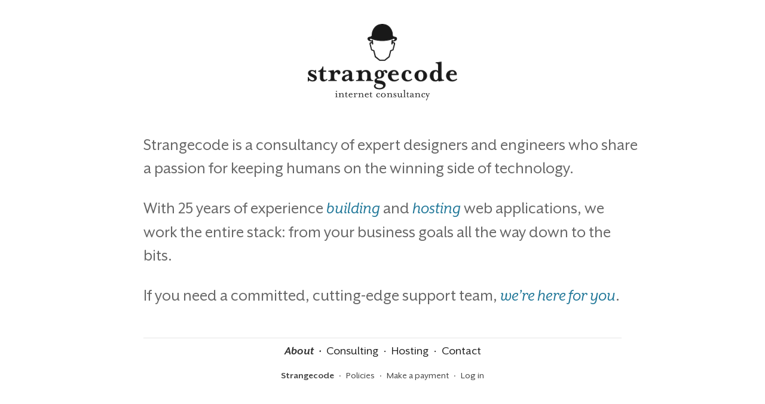

--- FILE ---
content_type: text/html; charset=utf-8
request_url: https://www.strangecode.com/
body_size: 1124
content:
<!DOCTYPE html>
<html class="no-js" lang="en" itemscope itemtype="http://schema.org/Organization">
<head>
    <meta charset="utf-8">
    <meta name="viewport" content="width=device-width,initial-scale=1">
    <title>Strangecode  &middot;  Internet Consultancy</title>
    <meta name="description" content="Strangecode is a consultancy of expert designers and engineers who share a passion for keeping humans on the winning side of technology">
    <meta name="keywords" content="sre, devops, website development, managed web hosting, server management, server administration">
    <meta itemprop="name" content="Strangecode">
    <meta itemprop="description" content="Strangecode is a consultancy of expert designers and engineers who share a passion for keeping humans on the winning side of technology">
    <meta itemprop="image" content="https://www.strangecode.com/i/strangecode_logo_head_sq_400.gif">
    <meta itemprop="url" content="https://www.strangecode.com/">
    <meta itemprop="telephone" content="+15306362633">
    <link rel="me" href="https://mastodon.social/@com" />
    <link rel="preload" href="https://www.strangecode.com/css/fonts/subset-MrEavesXLSans-Regular.woff2" as="font">
    <link rel="stylesheet" href="/css.php?v=3830802575" type="text/css" media="all">
    <script src="/js.php?v=3830802575" type="text/javascript"></script>
</head>
<body  id="home">
    <div id="container">
        <div id="header"><div id="header-inner"></div></div>
                    <div id="box">
    <div class="masthead">
       <img src="/i/strangecode_masthead_500.png" alt="" width="250" height="128" border="0" id="logo">
    </div>
        <p>Strangecode is a consultancy of expert designers and engineers who share a passion for keeping humans on the winning side of technology.</p>

    <p>With 25 years of experience <a href="/consulting">building</a> and <a href="/hosting">hosting</a> web applications, we work the entire stack: from your business goals all the way down to the bits.</p>

    <p>If you need a committed, cutting-edge support team, <a href="/contact">we’re here for you</a>.</p>
</div>

		<div id="footer-gap"></div>
    </div> <!-- / .container -->
    <div id="footer">
        <ul class="nav">
            <li class="current"><a href="/">About</a></li>
            <li><a href="/consulting">Consulting</a></li>
            <li><a href="/hosting">Hosting</a></li>
            <li><a href="/contact">Contact</a></li>
        </ul>
        <ul id="addr">
            <li><strong translate="no">Strangecode</strong></li>
            <li><a href="/legal/">Policies</a></li>
            <li><a href="/pay">Make a payment</a></li>
            <li><a href="https://control.strangecode.com/">Log in</a></li>
        </ul>
    </div>
</body>
</html>


--- FILE ---
content_type: text/css; charset=utf-8
request_url: https://www.strangecode.com/css.php?v=3830802575
body_size: 3709
content:
.sc-msg{z-index:2000000000;margin:1em 0;background:#fafafa;padding:0;border:none;}
form .sc-msg-success label{color:#76B15B;font-weight:bold;}
form .sc-msg-notice label{color:#B19332;font-weight:bold;}
form .sc-msg-warning label{color:#9200AE;font-weight:bold;}
form .sc-msg-error label{color:#b34;font-weight:bold;}
.sc-msg > .sc-msg-success{color:#76B15B;}
.sc-msg > .sc-msg-notice{color:#B19332;}
.sc-msg > .sc-msg-warning{color:#9200AE;}
.sc-msg > .sc-msg-error{color:#b34;}
.sc-msg > .sc-msg-success,.sc-msg > .sc-msg-notice,.sc-msg > .sc-msg-warning,.sc-msg > .sc-msg-error{padding:.5em 1em;margin:5px 0;color:#fff;}
.sc-msg > .sc-msg-success a:not(.button),.sc-msg > .sc-msg-notice a:not(.button),.sc-msg > .sc-msg-warning a:not(.button),.sc-msg > .sc-msg-error a:not(.button){color:#fff;text-decoration:underline;}
.sc-msg > .sc-msg-success{background-color:#76B15B;}
.sc-msg > .sc-msg-notice{background-color:#B19332;}
.sc-msg > .sc-msg-warning{background-color:#9200AE;}
.sc-msg > .sc-msg-error{background-color:#b34;}
.sc-pedit-form{}
.sc-pedit-item,.sc-pedit-buttons{margin:.75em 0;}
.sc-pedit-buttons{clear:both;}
#sc-pedit-versions-table{margin-bottom:.75em;border-collapse:collapse;border-spacing:0;}
#sc-pedit-versions-table th,#sc-pedit-versions-table td{border-bottom:1px solid #CC9;margin:0;padding:2px 10px;vertical-align:baseline;}
#sc-pedit-versions-table th{white-space:nowrap;}
.sc-highlightwords,::target-text{background-color:#EBFE00;color:#000;}
#sc-captcha{font-size:0.5em;line-height:0.8em;}
input.sc-micro,textarea.sc-micro,select.sc-micro,input.sc-tiny,textarea.sc-tiny,select.sc-tiny,input.sc-small,textarea.sc-small,select.sc-small,input.sc-medium,textarea.sc-medium,select.sc-medium,input.sc-large,textarea.sc-large,select.sc-large,input.sc-full,textarea.sc-full,select.sc-full{margin:0 0.5rem 0 0;box-sizing:border-box;}
input.sc-micro,textarea.sc-micro,select.sc-micro,label.sc-micro{max-width:2.5rem;width:100%;}
input.sc-tiny,textarea.sc-tiny,select.sc-tiny,label.sc-tiny{max-width:5rem;width:100%;}
input.sc-small,textarea.sc-small,select.sc-small,label.sc-small{max-width:10.5rem;width:100%;}
input.sc-medium,textarea.sc-medium,select.sc-medium,label.sc-medium{max-width:21.5rem;width:100%;}
input.sc-large,textarea.sc-large,select.sc-large,label.sc-large{max-width:43.5rem;width:100%;}
input.sc-full,textarea.sc-full,select.sc-full,label.sc-full{max-width:100%;width:100%;}
textarea.sc-twolines,select.sc-twolines{height:3.5rem;}
textarea.sc-short,select.sc-short{height:8rem;}
textarea.sc-tall,select.sc-tall{height:25rem;}
textarea.sc-fullscreen,select.sc-fullscreen{height:40rem;}
.sc-center{text-align:center;}
.sc-clearboth{clear:both;}
.sc-help{color:#999;font-weight:normal;}
.sc-hidden{display:none;}
.sc-monospaced{font-family:monospace;}
.sc-padleft{padding-left:10px;}
.sc-padright{padding-right:10px;}
.sc-marginleft{margin-left:10px;}
.sc-marginright{margin-right:10px;}
.sc-right{text-align:right;}
.sc-pull-left{float:left;display:block;}
.sc-pull-right{float:right;display:block;}
.sc-normal{font:inherit;vertical-align:baseline;font-weight:normal;white-space:normal;text-transform:none;}
.sc-nowrap{white-space:nowrap;}
.sc-dim{filter:alpha(opacity=33);-moz-opacity:.33;opacity:.33;}
.sc-note:hover{cursor:help;}
.sc-ellipsis{overflow:hidden;white-space:nowrap;text-overflow:ellipsis;}
.sc-pkg:after{content:" ";display:block;visibility:hidden;clear:both;height:0.1px;font-size:0.1em;line-height:0.0;}
* html .sc-pkg{display:block;}
* html .sc-pkg{height:1%;}
.sc-pkg{display:block;}
@font-face{font-family:'Mr Eaves XL Sans';src:url('https://www.strangecode.com/css/fonts/subset-MrEavesXLSans-Regular.woff2') format('woff2'),url('https://www.strangecode.com/css/fonts/subset-MrEavesXLSans-Regular.woff') format('woff');font-weight:normal;font-style:normal;font-display:fallback;}
@font-face{font-family:'Mr Eaves XL Sans';src:url('https://www.strangecode.com/css/fonts/subset-MrEavesXLSans-Italic.woff2') format('woff2'),url('https://www.strangecode.com/css/fonts/subset-MrEavesXLSans-Italic.woff') format('woff');font-weight:normal;font-style:italic;font-display:fallback;}
@font-face{font-family:'Mr Eaves XL Sans';src:url('https://www.strangecode.com/css/fonts/subset-MrEavesXLSans-Bold.woff2') format('woff2'),url('https://www.strangecode.com/css/fonts/subset-MrEavesXLSans-Bold.woff') format('woff');font-weight:bold;font-style:normal;font-display:fallback;}
@font-face{font-family:'Mr Eaves XL Sans';src:url('https://www.strangecode.com/css/fonts/subset-MrEavesXLSans-BoldItalic.woff2') format('woff2'),url('https://www.strangecode.com/css/fonts/subset-MrEavesXLSans-BoldItalic.woff') format('woff');font-weight:bold;font-style:italic;font-display:fallback;}
html{font-size:18px;height:100%;}
body{background-color:#fff;margin:0px auto;height:100%;width:80%;max-width:800px;padding:0;font-family:'Mr Eaves XL Sans','Gill Sans','Gill Sans MT',Calibri,sans-serif;color:#222;}
#container{min-height:100%;margin:0 auto -185px;padding-top:20px;box-sizing:border-box;}
#header{height:34px;margin-bottom:5rem;background-image:url(/i/strangecode_logoline-600x74.png);background-repeat:no-repeat;background-position:left top;background-size:276px;}
#header-inner{height:34px;width:276px;}
#footer{padding-top:9px;border-top:1px solid #e6e6e6;box-sizing:border-box;height:155px;margin:30px auto 0;position:relative;}
#footer-gap{height:185px;}
#footer #addr{font-size:.8rem;color:#444;}
#footer ul{list-style-type:none;margin:0 0 1em 0;padding:0;display:flex;flex-wrap:wrap;max-width:none;}
#footer li{line-height:1.2;margin:0;padding:0;}
#footer li:after{content:'\00b7';margin:0 8px;}
#footer li:last-child:after{content:'';margin:0;}
#footer li:last-child{margin-left:0;padding-left:0;}
#footer li.current{font-style:italic;font-weight:bold;color:#333;}
a:link,a:visited{color:#227899;text-decoration:none;border:none;}
a:hover{color:#000;text-decoration:none;border:none;}
a:active{color:#00b8ff;text-decoration:none;border:none;}
#footer a:link{color:inherit;border-bottom:none;}
#footer a:visited{color:inherit;border-bottom:none;}
a.img,img{border:none;background-color:#fff;}
hr{margin:1.25rem 0;border:0;height:1px;background-image:-webkit-linear-gradient(left,rgba(0,0,0,0),rgba(0,0,0,0.55),rgba(0,0,0,0));}
h1:first-of-type,h2:first-of-type,h3:first-of-type,h4:first-of-type,h5:first-of-type,h6:first-of-type,legend:first-of-type{margin-top:0.5em;}
h2,h3,h4,h5,h6,legend{margin:1em 0 0.5em 0;}
h1{margin-bottom:.3em;font-size:2.5rem;font-weight:normal;letter-spacing:-0.01em;color:#333;}
h2,legend{font-weight:bold;font-size:1.6rem;color:#444;}
h3{color:#666;letter-spacing:0.1em;text-transform:uppercase;font-size:1.2rem;font-weight:normal;}
p{max-width:33em;margin:0 0 1em 0;padding:0;line-height:1.5;}
p:last-child{margin-bottom:0;}
img + p,table + p{margin-top:1em;}
ul,ol{max-width:33em;margin:0.4em 0 0.8em 0;padding:0 0 0 1.3em;line-height:1.5;}
li ul,li ol{margin:.4em 0 .3em 0;}
li{padding:0 0 0.4em 0;line-height:1.5;}
li:last-child{padding:0;}
ul{list-style-type:disc;}
li ol{list-style-type:lower-alpha;}
li ul{list-style-type:square;}
li li ol{list-style-type:decimal;}
li li ul{list-style-type:circle;}
ul.content,ol.content{max-width:33em;line-height:1.5;}
ul.plain{padding:0;list-style-type:none;}
blockquote{font-size:1.3em;font-weight:bold;max-width:33em;margin-left:0;line-height:1.3;}
tt,code,kbd,samp,.code{font-size:0.8rem;background-color:#f7f7f7;border:1px solid #e2e2e2;padding:0 0.2em;}
pre{font-size:0.8rem;white-space:pre-wrap;}
pre.code{padding:0.25em 0.5em;margin:1em;overflow:auto;}
.featured{margin:.25em 0;font-weight:bold;font-size:1.2em;}
img.screenshot{border:1px solid #999;background-color:#eee;padding:3px;}
.sc-form{width:100%;margin-bottom:.75em;clear:both;}
.sc-form-row{margin:0 0 .5em 0;}
.sc-form-row:last-child{margin:0;}
.sc-form-row:after{content:" ";display:block;visibility:hidden;clear:both;height:0.1px;font-size:0.1em;line-height:0;}
fieldset{max-width:36em;width:100%;margin:1.5em 0;padding:0;line-height:1;border:0;}
legend{}
legend:first-child{padding-top:0em;}
legend + .sc-form-row > label,legend + .sc-form-row > input{margin-top:0.7rem;}
#sc-captcha-input{border:1px solid #ccc;}
label.sc-full{border:none;}
.sc-form label{display:block;width:166px;float:left;padding:0.35rem 1rem 0 0;box-sizing:border-box;line-height:1.2;}
.sc-form label.wide{width:100%;}
.sc-form label.inline{width:auto;margin-right:1em;}
.sc-submit-buttons input{margin-right:5px;}
.sc-form-row .sc-help,.sc-form-row .indent{margin-left:166px;line-height:1.4;}
.sc-form-row .sc-help.wide{margin-left:0;}
.sc-help:last-of-type{margin-bottom:0;}
input[type="date"],input[type="email"],input[type="month"],input[type="number"],input[type="password"],input[type="search"],input[type="tel"],input[type="text"],input[type="time"],input[type="url"],input[type="week"],textarea,select{font-family:inherit;font-size:1rem;line-height:1.4;color:#444;background-color:#fff;border:1px solid #ccc;border-radius:0px;box-sizing:border-box;cursor:pointer;display:inline-block;position:relative;vertical-align:middle;padding:4px 8px;}
input[type="date"],input[type="email"],input[type="month"],input[type="number"],input[type="password"],input[type="search"],input[type="tel"],input[type="text"],input[type="time"],input[type="url"],input[type="week"],select:not([multiple]){height:1.8rem;margin:0 0.5rem 0 0;}
select option{-webkit-appearance:none;-moz-appearance:none;appearance:none;}
label > input[type="radio"],label > input[type="checkbox"]{margin:0.2em 0.5em 0 0;}
input[type="radio"],input[type="checkbox"]{margin:0.5em 0.5em 0 0;}
.button-group{margin:10px 0;list-style:none;padding:0;}
.button-group li{display:inline-block;line-height:1;}
button,html input[type="button"],input[type="reset"],input[type="submit"],.button,.button:visited,a.button,a.button:visited{-webkit-appearance:none;-moz-appearance:none;appearance:none;border-radius:0;cursor:pointer;font-weight:normal;line-height:normal;margin:0 10px 0 0;position:relative;text-align:center;text-decoration:none;display:inline-block;padding:.5rem 1rem;font-size:1rem;font-family:inherit;background-color:#999;border:1px solid #888;color:#fff;transition:background-color 300ms ease-out;box-shadow:1px 1px 3px 0px rgba(50,50,50,0.2);-o-box-shadow:1px 1px 3px 0px rgba(50,50,50,0.2);-moz-box-shadow:1px 1px 3px 0px rgba(50,50,50,0.2);-webkit-box-shadow:1px 1px 3px 0px rgba(50,50,50,0.2);}
button.primary,html input[type="button"].primary,input[type="reset"].primary,input[type="submit"].primary,.button.primary,a.button.primary{background-color:#227899;border-color:#227899;}
button:hover,html input[type="button"]:hover,input[type="reset"]:hover,input[type="submit"]:hover,.button:hover,a.button:hover{background-color:#123f51;border-color:#123f51;}
.small.button{font-size:.9rem;padding:.3rem .7rem;}
.sc-msg{z-index:2000000000;max-width:33em;margin:1em 0;padding:.3em .6em;border:1px solid #ddd;background-color:#fafafa;box-sizing:border-box;}
.sc-msg > .sc-msg-success{color:#087;}
.sc-msg > .sc-msg-notice{color:#c90;}
.sc-msg > .sc-msg-warning,.sc-msg > .sc-msg-error{color:#c53;}
.sc-msg > .sc-msg-success,.sc-msg > .sc-msg-notice,.sc-msg > .sc-msg-warning,.sc-msg > .sc-msg-error{background-color:#fafafa;border:none;padding:0;margin:.5em 0;}
.sc-msg > * a:not(.button):link,.sc-msg > * a:not(.button):visited{color:#227899;text-decoration:none;border:none;}
.sc-msg > * a:not(.button):hover{color:#000;text-decoration:none;border:none;}
.sc-msg > * a:not(.button):active{color:#00b8ff;text-decoration:none;border:none;}
#home .sc-msg{margin:0px auto 40px;}
.sc-help{font-size:0.9rem;margin:0.4rem 0;font-style:italic;color:#777;clear:left;}
.sc-msg .sc-above,.sc-msg .sc-below{color:#444;font-weight:bold;padding:.4em 0;}
.sc-msg .sc-above{border-bottom:1px solid #ddd;margin-bottom:.7em;}
.sc-msg .sc-below{border-top:1px solid #ddd;margin-top:.7em;}
@media screen and (max-width:700px){body{margin:0px auto 20px;width:90%;}
    h1{font-size:2em;}
    h2{font-size:1.3em;}
    h3{font-size:1em;}
    #container{margin-bottom:-212px;}
    #footer{margin-top:21px;height:191px;border:0;}
    #footer-gap{height:212px;}
    #footer ul{margin-bottom:1em;}
    #footer ul{justify-content:center;}
    #footer ul.nav li{height:26px;margin:8px 6px 8px 0;}
    #footer ul.nav li:after{content:'';margin:0;}
    #footer ul.nav li a{background:rgb(249,249,249);border:1px solid rgb(212,212,212);box-shadow:1px 1px 3px 0px rgba(50,50,50,0.15);-o-box-shadow:1px 1px 3px 0px rgba(50,50,50,0.15);-moz-box-shadow:1px 1px 3px 0px rgba(50,50,50,0.15);-webkit-box-shadow:1px 1px 3px 0px rgba(50,50,50,0.15);padding:6px 18px;}
    #footer #addr{font-size:0.9rem;line-height:1.4;}
    #footer ul#addr li{padding-bottom:0.25rem;}
    #footer ul#addr li:after{content:'';margin:0 8px;}}
@media screen and (max-width:500px){#header{background-position:center top;text-align:center;margin-bottom:2rem;}
    #header-inner{float:none;margin:0 auto;}}
html{font-size:20px;}
#home #header{display:none;}
#home #box{margin:20px auto 20px;text-align:center;}
#home #logo{margin-bottom:50px;opacity:.9;}
#home p{text-align:left;font-size:1.4rem;color:#666;line-height:1.4;margin-right:-1em;}
#home p a{font-style:italic;}
#home #footer ul,#home .masthead{justify-content:center;margin-left:auto;margin-right:auto;}
#home .sc-msg{margin:0px auto 40px;max-width:800px;margin-right:-1em;}
#clients .list{list-style:none;padding:0;max-width:42em;}
#clients .list li{display:inline;margin-right:1em;line-height:1.7;}
#clients .list li a{white-space:nowrap;}
.plan-wrapper{max-width:42em;margin:0 0 15px 0;}
.plan{width:33%;float:left;margin-bottom:30px;}
.twothird{width:66%;}
.join-button{}
a.join.button{margin:30px 0;font-size:19px;}
.metered-resources{list-style:none;padding-left:0.2em;}
#payment-methods .panel{display:none;}
.panel{margin:.5rem 0;padding:.8rem 1rem;background-color:#f1f1f1;border:1px solid #eee;}
.panel p,.panel ul,.panel ol{margin:.5rem 0;padding:0 inherit;line-height:initial;}
.panel ul{list-style-type:circle;}
.panel ol{list-style-type:decimal;}
.panel dl{margin:0;}
.panel dl dt{margin:.25rem 0 0 0;padding:0;font-weight:bold;}
.panel dl dt::after{content:':';}
.panel dl dd{padding:0;margin:0 0 .25rem 0;}
@media screen and (max-width:700px){#home #box{margin:30px auto 30px;text-align:center;}
    #home #logo{margin-bottom:40px;}
    #home p{text-align:left;font-size:1.18em;line-height:1.5;margin-right:-0.3em;}
    .plan{width:100%;float:none;}
    .join-button a{display:block;text-align:center;}
    #clients .list li{display:block;margin-right:1em;line-height:1.2;}
    .featured{margin:0;font-weight:normal;font-size:1em;}
    .hide-on-small{display:none;}}
